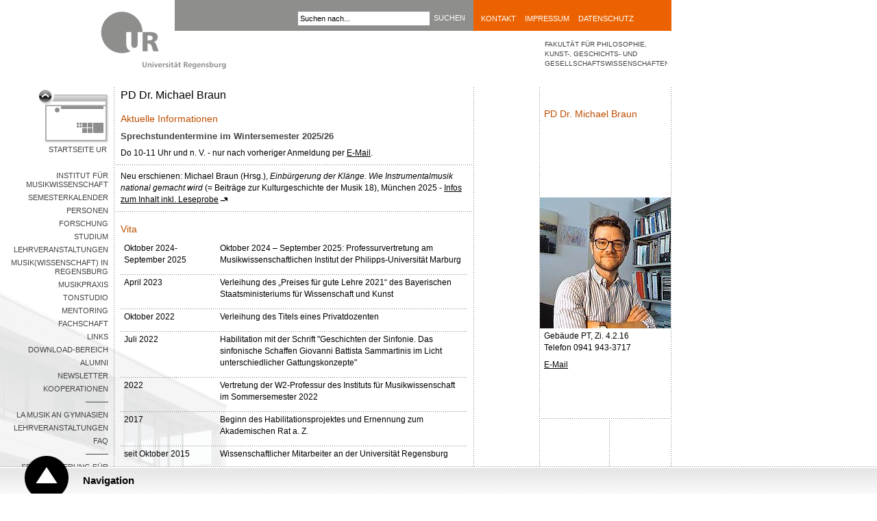

--- FILE ---
content_type: text/html; charset=utf-8
request_url: https://www.uni-regensburg.de/philosophie-kunst-geschichte-gesellschaft/musikwissenschaft/personen/michael-braun-m-a/index.html
body_size: 10414
content:
<!DOCTYPE html>
<html lang="de">
<head>

<meta charset="utf-8">
<!-- 
	This website is powered by TYPO3 - inspiring people to share!
	TYPO3 is a free open source Content Management Framework initially created by Kasper Skaarhoj and licensed under GNU/GPL.
	TYPO3 is copyright 1998-2026 of Kasper Skaarhoj. Extensions are copyright of their respective owners.
	Information and contribution at https://typo3.org/
-->


<link rel="icon" href="/typo3conf/ext/ur_template/Resources/Public/Images/favicon.ico" type="image/vnd.microsoft.icon">

<meta name="generator" content="TYPO3 CMS" />
<meta name="viewport" content="width=device-width, initial-scale=1.0, user-scalable=yes" />
<meta name="robots" content="index,follow" />
<meta name="author" content="Bettina Berlinghoff-Eichler" />
<meta name="designer" content="bauer &amp;amp; bauer medienbuero | www.headwork.de" />
<meta name="language" content="de" />
<meta name="date" content="2025-09-12" />


<link rel="stylesheet" href="/typo3conf/ext/ur_template/Resources/Public/Css/style.css?1682399085" media="all">



<script src="/typo3conf/ext/ur_template/Resources/Public/JavaScripts/ur_global.js?1647410206" type="text/javascript"></script>
<script src="/typo3conf/ext/ur_template/Resources/Public/JavaScripts/ur_microsite.js?1729056476" type="text/javascript"></script>


<title>PD Dr. Michael Braun - Universität Regensburg</title>
</head>
<body class="page" data-uid="371894">



<div class="skipnav">
    <a href="#content-start">Zu Hauptinhalt springen</a>
</div>

<div class="container area-ec6200">
    
        
                <a href="https://www.uni-regensburg.de" class="logo">
    <img src="/typo3conf/ext/ur_template/Resources/Public/Images/logo_zwischenseite.gif" alt="Universität Regensburg" />
</a>

                <div class="header">
                    <div class="locale_select">
    
</div>


                    
        <form id="quicksearch-form" method="get" action="/search">
            <div class="input-container">
                <input name="tx_urmodules_yacysearch[query]" id="quicksearch-input" type="text" maxlength="50" value="Suchen nach..." title="Suchbegriff" />
            </div>
            <div class="submit-container">
                <input type="submit" class="quicksearch-submit" title="suchen" value="suchen" />
            </div>
        </form>
    



                    <div class="header-quicklinks">
    <!--<a href="/datenschutz/startseite/index.html">datenschutz</a><a href="/impressum/startseite/index.html">impressum</a><a href="/kontakt/startseite/index.html">kontakt</a>-->
    
            <a href="https://www.uni-regensburg.de/kontakt/index.html" title="Adresse, Telefonauskunft, Lagepläne" tabindex="200">Kontakt</a>
            <a href="https://www.uni-regensburg.de/impressum/index.html" title="Impressum" tabindex="201">Impressum</a>
            <a href="https://www.uni-regensburg.de/datenschutz/index.html" title="Datenschutzerklärung" tabindex="202">Datenschutz</a>
        
</div>
                </div>
            
    




    <div class="link-back">
        <a href="https://www.uni-regensburg.de">Startseite UR</a>
    </div>

    <div class="menu-left"><ul><li><a href="/philosophie-kunst-geschichte-gesellschaft/musikwissenschaft/startseite/index.html">Institut für Musikwissenschaft</a></li><li><a href="/philosophie-kunst-geschichte-gesellschaft/musikwissenschaft/semesterkalender/index.html">Semesterkalender</a></li><li><a href="/philosophie-kunst-geschichte-gesellschaft/musikwissenschaft/personen/index.html">Personen</a></li><li><a href="/philosophie-kunst-geschichte-gesellschaft/musikwissenschaft/forschung/index.html">Forschung</a></li><li><a href="/philosophie-kunst-geschichte-gesellschaft/musikwissenschaft/studium/index.html">Studium</a></li><li><a href="/philosophie-kunst-geschichte-gesellschaft/musikwissenschaft/lehre/index.html">Lehrveranstaltungen</a></li><li><a href="/philosophie-kunst-geschichte-gesellschaft/musikwissenschaft/musik-wissenschaft-in-regensburg/index.html">Musik(wissenschaft) in Regensburg</a></li><li><a href="/philosophie-kunst-geschichte-gesellschaft/musikwissenschaft/startseite/musikpraxis/index.html">Musikpraxis</a></li><li><a href="/philosophie-kunst-geschichte-gesellschaft/musikwissenschaft/tonstudio/index.html">Tonstudio</a></li><li><a href="/philosophie-kunst-geschichte-gesellschaft/musikwissenschaft/mentoring/index.html">Mentoring</a></li><li><a href="/philosophie-kunst-geschichte-gesellschaft/musikwissenschaft/fachschaft/index.html">Fachschaft</a></li><li><a href="/philosophie-kunst-geschichte-gesellschaft/musikwissenschaft/links/index.html">Links</a></li><li><a href="/philosophie-kunst-geschichte-gesellschaft/musikwissenschaft/download-bereich/index.html">Download-Bereich</a></li><li><a href="/philosophie-kunst-geschichte-gesellschaft/musikwissenschaft/startseite/alumni/index.html">Alumni</a></li><li><a href="/philosophie-kunst-geschichte-gesellschaft/musikwissenschaft/newsletter/index.html">Newsletter</a></li><li><a href="/philosophie-kunst-geschichte-gesellschaft/musikwissenschaft/kooperationen/index.html">Kooperationen</a></li><li><a href="/philosophie-kunst-geschichte-gesellschaft/musikwissenschaft/kooperationen/default-29c2e3917404ada8eae229a870761fd6/index.html">———</a></li><li><a href="/philosophie-kunst-geschichte-gesellschaft/musikwissenschaft/la-musik-an-gymnasien/index.html">LA Musik an Gymnasien</a></li><li><a href="/philosophie-kunst-geschichte-gesellschaft/musikwissenschaft/la-musik-an-gymnasien/lehrveranstaltungen/index.html">Lehrveranstaltungen</a></li><li><a href="/philosophie-kunst-geschichte-gesellschaft/musikwissenschaft/la-musik-an-gymnasien/faq/index.html">FAQ</a></li><li><a href="/philosophie-kunst-geschichte-gesellschaft/musikwissenschaft/default-210f731a472d387f878d7f80861ff381/index.html">———</a></li><li><a href="/philosophie-kunst-geschichte-gesellschaft/musikwissenschaft/la-musik-an-gymnasien/sensibilisierung-fuer-machtverhaeltnisse-und-sexismus/index.html">Sensibilisierung für Machtverhältnisse und Sexismus</a></li></ul></div>

    <div class="left">
        

        <h1>PD Dr. Michael Braun</h1>
        
    <div class="article" id="c68261">
    <h2>Aktuelle Informationen</h2>
<h3><strong>Sprechstundentermine im Wintersemester 2025/26</strong></h3>
<p>Do 10-11 Uhr und n. V. - nur nach vorheriger Anmeldung per <a href="mailto:Michael.Braun@ur.de">E-Mail</a>.</p>
<hr>
<p>Neu erschienen: Michael Braun (Hrsg.), <span class="eigennamen">Einbürgerung der Klänge. Wie Instrumentalmusik national gemacht wird</span> (= Beiträge zur Kulturgeschichte der Musik 18), München 2025 - <a href="https://allitera-verlag.de/buch/einbuergerung-der-klaenge/" target="_blank" class="external" rel="noreferrer">Infos zum Inhalt inkl. Leseprobe</a></p>
<hr>
<h2>Vita</h2><table border="0" cellpadding="1" cellspacing="1" class="contenttable"> 	<tbody> 		<tr> 			<td style="text-align: left; vertical-align: top;" width="130">Oktober 2024-September 2025</td> 			<td> 			<p>Oktober 2024 – September 2025: Professurvertretung am Musikwissenschaftlichen Institut der Philipps-Universität Marburg</p> 			</td> 		</tr> 		<tr> 			<td style="text-align: left; vertical-align: top;" width="130"> 			<p>April 2023</p> 			</td> 			<td> 			<p>Verleihung des „Preises für gute Lehre 2021“ des Bayerischen Staatsministeriums für Wissenschaft und Kunst</p> 			</td> 		</tr> 		<tr> 			<td style="text-align: left; vertical-align: top;" width="130"> 			<p>Oktober 2022</p> 			</td> 			<td> 			<p>Verleihung des Titels eines Privatdozenten</p> 			</td> 		</tr> 		<tr> 			<td style="text-align: left; vertical-align: top;" width="130"> 			<p>Juli 2022</p> 			</td> 			<td> 			<p>Habilitation mit der Schrift "Geschichten der Sinfonie. Das sinfonische Schaffen Giovanni Battista Sammartinis im Licht unterschiedlicher Gattungskonzepte"</p> 			</td> 		</tr> 		<tr> 			<td style="text-align: left; vertical-align: top;" width="130"> 			<p>2022</p> 			</td> 			<td> 			<p>Vertretung der W2-Professur des Instituts für Musikwissenschaft im Sommersemester 2022</p> 			</td> 		</tr> 		<tr> 			<td style="text-align: left; vertical-align: top;" width="130"> 			<p>2017</p> 			</td> 			<td> 			<p>Beginn des Habilitationsprojektes und Ernennung zum Akademischen Rat a. Z.</p> 			</td> 		</tr> 		<tr> 			<td width="130"> 			<p>seit Oktober 2015</p> 			</td> 			<td> 			<p>Wissenschaftlicher Mitarbeiter an der Universität Regensburg</p> 			</td> 		</tr> 		<tr> 			<td width="130"> 			<p>Juli 2015</p> 			</td> 			<td> 			<p>Abschluss der Promotion mit summa cum laude</p> 			</td> 		</tr> 		<tr> 			<td width="130"> 			<p>2014–2015</p> 			</td> 			<td> 			<p>Vertretung für PD Dr. Andreas Pfisterer als Wissenschaftlicher Mitarbeiter</p> 			</td> 		</tr> 		<tr> 			<td width="130"> 			<p>WS 2011–2015</p> 			</td> 			<td> 			<p>Lehrbeauftragter am Institut für Musikwissenschaft</p> 			</td> 		</tr> 		<tr> 			<td width="130"> 			<p>2011–12</p> 			</td> 			<td> 			<p>Mitarbeit am DFG-Projekt „Bruchlinien und Kontinuitäten. Die Donaueschinger Musikfeste von 1921 bis 1950“</p> 			</td> 		</tr> 		<tr> 			<td width="130"> 			<p>2010</p> 			</td> 			<td> 			<p>Beginn der Dissertation über Béla Bartóks originale Vokalwerke</p> 			</td> 		</tr> 		<tr> 			<td width="130"> 			<p>2010–2014</p> 			</td> 			<td> 			<p>Wissenschaftliche Hilfskraft am Institut für Musikwissenschaft</p> 			</td> 		</tr> 		<tr> 			<td width="130"> 			<p>2007–2010</p> 			</td> 			<td> 			<p>Studentische Hilfskraft am Institut für Musikwissenschaft</p> 			</td> 		</tr> 		<tr> 			<td style="text-align: left; vertical-align: top;" width="130"> 			<p>2003–2010</p> 			</td> 			<td> 			<p>Magister-Studium der Musikwissenschaft und Geschichte an der Universität Regensburg und der Università degli Studi di Padova</p> 			</td> 		</tr> 	</tbody> </table><hr>
<h2>Bisherige Forschung</h2><ul> 	<li> 	<p>Sinfonik im 18. Jahrhundert und Gattungsgeschichtsschreibung zur Sinfonie</p> 	</li> 	<li> 	<p>Musik (insbesondere Vokalmusik) Béla Bartóks</p> 	</li> 	<li> 	<p>verschiedene Aspekte der Filmmusik</p> 	</li> </ul>
    <hr />
</div><div class="article tabs" id="c68262">
    
        <h2 class="tab" id="tab_1_1">
            Schriften
        </h2>
        <div class="tabbody">
            
                
                    <div class="article" id="c68264">
    <h2>Monographien</h2>
<p><span class="eigennamen">Geschichten der Sinfonie. Das sinfonische Schaffen Giovanni Battista Sammartinis im Licht unterschiedlicher Gattungskonzepte,</span> Habilitationsschrift, eingereicht im Dezember 2021 (Veröffentlichung in Vorbereitung)</p>
<p><a href="https://epub.uni-regensburg.de/39777/)?" target="_blank" rel="noreferrer"><span class="eigennamen">Béla Bartóks Vok</span><span class="eigennamen">almusik. Stil, Kontext und Interrelation der originalen Vokalkompositionen</span></a><span class="eigennamen"> </span>(= <span class="eigennamen">Regensburger Studien zur Musikgeschichte</span> 11),  Regensburg 2017, <a href="https://epub.uni-regensburg.de/39777/" target="_blank" rel="noreferrer">Open Access zur Verlags-PDF</a>.</p>
<hr>
<h2>Als Herausgeber</h2>
<p>[in Vorbereitung:] <span class="eigennamen">Béla Bartók. Interpretation seiner Werke</span>, Laaber-Verlag</p>
<p><span class="eigennamen">Einbürgerung der Klänge: Wie Instrumental national gemacht wird / Naturalising Sounds: How Instrumental Music Is Made National</span> (= Beiträge zur Kulturgeschichte der Musik 18), München 2025</p>
<p>mit David Hiley, Katelijne Schiltz und Michael Wackerbauer: <span class="eigennamen"><a href="https://epub.uni-regensburg.de/52063/" target="_blank" rel="noreferrer"><span class="eigennamen">Musik und Wissenschaft. Gedenkschrift für Wolfgang Horn</span></a></span> (= Regensburger Studien zur Musikgeschichte 15), Regensburg 2021.</p>
<hr>
<h2>Aufsätze, Lexikonartikel</h2>
<p>[in Vorbereitung:] „The turn to the archaic as a legitimation of modernism. Observations on the role of folk music and nationhood in reviews of Bartók’s international performances“, in: <span class="eigennamen">Transcending Nationalism. Music in Russia and East-Central Europe</span> (= Speculum musicae), hrsg. v. Christoph Flamm, Turnhout</p>
<p>[in Vorbereitung] „Béla Bartók: Eine Einladung“, in: <span class="eigennamen">Erkrankungen berühmter Komponisten</span>, hrsg. v. Monika Seibert-Grafe und Theodor Junginger, Berlin [voraussichtlich 2023]</p>
<p>„Einführung: Wie Instrumentalmusik national (gemacht) wird“, in: <span class="eigennamen">Einbürgerung der Klänge: Wie Instrumentalmusik national gemach wird</span> (= Beiträge zur Kulturgeschichte der Musik 18), München 2025, S. 14–47</p>
<p>„Sammartini, Mysliveček, Haydn: Über die einflussreiche Rolle einer Anekdote in der Sinfoniegeschichtsschreibung“, in: <span class="eigennamen">Die Musikforschung</span> 77,3 (2024), S. 220–243</p>
<p>Bemerkungen zu einem erstaunlich toleranten Vater. Ein Beitrag zur Interpretation der <span class="eigennamen">Cantata profana</span> von Béla Bartók, in: <span class="eigennamen">Kirchenmusikalisches Jahrbuch</span> 106 (2022), S. 109-124.</p>
<p>Art. „Regensburg“, in: <span class="eigennamen">MGG Online</span>, hrsg. v. Laurenz Lütteken, Kassel u. a. 2016 ff., online veröffentlicht 2022, <<a href="https://www.mgg-online.com/mgg/stable/403745" target="_blank" class="external" rel="noreferrer">https://www.mgg-online.com/mgg/stable/403745</a>> (gemeinsam mit Bettina Berlinghoff-Eichler, David Hiley, Katelijne Schiltz und Michael Wackerbauer).</p>
<p>Vokales im Instrumentalklang: Prosodie als Anregung zur variierenden Wiederholung in Instrumentalwerken Béla Bartóks, in: <span class="eigennamen">Musik und Wissenschaft. Gedenkschrift für Wolfgang Horn</span> (= <span class="eigennamen">Regensburger Studien zur Musikgeschichte</span> 15), hrsg. v. Michael Braun, David Hiley, Katelijne Schiltz und Michael Wackerbauer, Regensburg 2021.</p>
<p>Von der Kunst des Erzählens. Warum Filmtheorie nicht taub werden sollte, in: <span class="eigennamen">Film | Bild | Emotionen. Film und Kunstgeschichte im postkinematografischen Zeitalter</span> (= <span class="eigennamen">Zoom. Perspektiven der Moderne</span> 7), hrsg. v. Marcus Stiglegger und Christoph Wagner, Berlin 2021, S. 268-289.</p>
<p>Franz Grothe als Filmkomponist in der Zeit des Nationalsozialismus, in: <span class="eigennamen">Komponisten in Bayern </span>64: <span class="eigennamen">Franz Grothe</span>, hrsg. v. Theresa Henkel und Franzpeter Messmer, München 2019, S. 73-92.</p>
<p>Musizieren nonstop. Die Musikensembles der Universität Regensburg, in: <span class="eigennamen">50 Jahre Universität Regensburg</span>, Regensburg 2017, S. 339–340 (gemeinsam mit Wolfgang Horn).</p>
<p>Sprachhürden in der Forschungslandschaft. Exemplarische Beobachtungen zur Rolle des Ungarischen in der Bartók-Forschung, in:<span class="eigennamen"> Wissenskulturen der Musikwissenschaft. Generationen - Netzwerke - Denkstrukturen</span>, Bielefeld 2016, S. 177-191.</p>
<p>"Lasst den Streit, ihr Länder, legt den Streit beiseite". Béla Bartók und das Ideal der Völkerverständigung, in: <span class="eigennamen">Ungarn-Jahrbuch</span> 32 (Jahrgang 2014/15), hrsg. v. Zsolt K. Lengyel, Regensburg 2016, S. 208-228.</p>
<p><a href="http://schott-campus.com/wissenschaftler-komponist-und-arrangeur/" target="_blank" class="external" rel="noreferrer">Wissenschaftler, Komponist und Arrangeur: zu Bartóks drei Modi der Volksmusikrezeption</a>, in: B<span class="eigennamen">ericht zur Jahrestagung der Gesellschaft für Musikforschung in Halle, 29. September bis 2. Oktober 2015.</span></p>
<p>Bartóks originale Vokalmusik. Gemeinsamkeiten in Textwahl, Textbehandlung und Stil, in: <span class="eigennamen">Studia musicologica</span> 53,1–3 (2012), S. 199–209.</p>
<hr>
<h2>Rezensionen und Tagungsberichte</h2>
<p>[in Vorbereitung:] Rezension für Die Tonkunst zur Einspielung György Ligeti. Complete Works for a cappella Choir, SWR Vokalensemble, Leigung: Yuval Weinberg, SWR Classic 2023</p>
<p>Rezension zu Nicolò Palazzetti, <span class="eigennamen">Béla Bartók in Italy. The Politics of Myth-Making</span>, Woodbridge 2021, in: <span class="eigennamen">Quellen und Forschungen aus italienischen Archiven und Bibliotheken</span> 102 (2022), S. 777 f.</p>
<p>Cipriano de Rore at the Crossroads, <a href="http://www.musikforschung.de/index.php/aktuelles/tagungen-kongresse/tagungsberichte/tagungsberichte-2014/752-20-maerz-2014" target="_blank" class="external" rel="noreferrer">Tagungsbericht für die Gesellschaft für Musikforschung,</a> März 2014.</p>



    <hr />
</div>
                
            
        </div>
    
        <h2 class="tab" id="tab_1_0">
            Forschung
        </h2>
        <div class="tabbody">
            
                
                    <div class="article" id="c68263">
    <h2>Mitarbeit in Forschungs- und Editionsprojekten</h2><table align="left" border="0" cellpadding="1" cellspacing="1" style="width: 506px;" class="contenttable"> 	<tbody> 		<tr> 			<td style="text-align: left; vertical-align: top; width: 80px;">2018</td> 			<td style="text-align: left; vertical-align: top;"> 			<p>Korrekturtätigkeit für die <span class="eigennamen">Béla Bartók Complete Critical Edition</span>, Bd. 9: Chorwerke, München: G. Henle Verlag / Budapest: Editio Musica Budapest, 2019</p> 			</td> 		</tr> 		<tr> 			<td style="text-align: left; vertical-align: top; width: 80px;">2014    </td> 			<td style="text-align: left; vertical-align: top;"> 			<p>Mitarbeit im Editionsprojekt zu Antonio Lottis Oper <span class="eigennamen">Ascanio</span>; Edition erschienen als: Antonio Lotti, <span class="eigennamen">Ascanio ovvero Gl’odj delusi dal sangue. Con gli intermezzi</span> […] (= Denkmäler Mitteldeutscher Barockmusik II,7), hrsg. v. Wolfgang Horn [†], Leipzig 2021</p> 			</td> 		</tr> 		<tr> 			<td style="text-align: left; vertical-align: top; width: 80px;">2011–2012</td> 			<td style="text-align: left; vertical-align: top;"> 			<p>Wissenschaftliche Hilfskraft im DFG-Projekt „Bruchlinien und Kontinuitäten. Die Donaueschinger Musikfeste von 1921 bis 1950“</p> 			</td> 		</tr> 	</tbody> </table>


<h2>    </h2>
<hr>
<h2>Organisierte Tagungen</h2>
<p>Interdisziplinäre Tagung zu H. I. F. Bibers „Rosenkranzsonaten“ am 26. Mai 2023 in Kooperation mit den „Tagen Alter Musik“ in Regensburg (vgl. <a href="/philosophie-kunst-geschichte-gesellschaft/musikwissenschaft/forschung/tagungen/h-i-f-biber-tagung-2023/index.html">Website der Tagung</a>)</p>
<p>(in Zusammenarbeit mit Prof. Dr. Katelijne Schiltz) Studientag der Gesellschaft für Bayerische Musikgeschichte für den wissenschaftlichen Nachwuchs,<br> Regensburg 30. März 2023 (vgl. <a href="/philosophie-kunst-geschichte-gesellschaft/musikwissenschaft/forschung/tagungen/studientag-der-gfbm-2023/index.html">Website des Studientags</a>)</p>
<p>Online-Tagung „Einbürgerung der Klänge: Wie Instrumentalmusik national (gemacht) wird / Naturalising Sounds: How Instrumental Music Is (Made) National“ am 22.–24. Januar 2021: Konzeption, Organisation und Ausrichtung<br> (vgl. <a href="/philosophie-kunst-geschichte-gesellschaft/musikwissenschaft/forschung/tagungen/-einbuergerung-der-klaenge-2021/index.html">Website der Tagung</a> und den <a href="https://www.musikforschung.de/publikationen/berichte/tagungsberichte/2021/1906-3" target="_blank" class="external" rel="noreferrer">Tagungsbericht in der <span class="eigennamen">Musikforschung</span></a> )</p>
    <hr />
</div>
                
            
        </div>
    
        <h2 class="tab" id="tab_68262_8032">
            Vorträge
        </h2>
        <div class="tabbody">
            
                
                    <div class="article" id="c108867">
    <p>„Die ‚Kirchensinfonie‘ im 18. Jahrhundert: eine Spurensuche“, Jahrestagung der Görres-Gesellschaft, Sektion Musikwissenschaft, 28. September, Regensburg</p>
<p>„Eine verpasste Anregung: Die ‚Golden Record‘ der Voyager-Sonden als versehentlicher Appell an die Musikwissenschaft“, Referat auf der Jahrestagung der Gesellschaft für Musikforschung, 11.–14. September 2024 an der Universität zu Köln</p>
<p>Input-Referat beim Auftaktworkshop zum Freiraum-Projekt „Beyond Borders – Epochenübergreifende Perspektiven für das Geschichtsstudium: Praxis und Perspektiven“ (Organisation: Sandra Schieweck-Heringer, Maria Weber, Markus Christopher Müller) am 25./25. Juli 2024 auf der Reisensburg in Günzburg</p>
<p>„A European Modernist Far From Home: On Béla Bartók’s Role as an Exile in the United States“, Jahrestagung der Deutschen Gesellschaft für Amerikastudien, Carl von Ossietzky Universität Oldenburg, 25. Mai 2024</p>
<p>„Varietät statt Zielsuche: Beobachtungen zur kompositorischen Gestaltung der Sinfonie vor 1770“, Referat auf der Jahrestagung der Gesellschaft für Musikforschung, 4.–7. Oktober 2023 in Saarbrücken</p>
<p>„Zwischen Stimmungen und Mysterien. Die Rosenkranzsonaten von H. I. F. Biber“, Einführungsvortrag zur gleichnamigen interdisziplinären Tagung, Regensburg 26. Mai 2023</p>
<p>„Ein ‚Kuriosum‘ des Virtuosentums? Die Gemeinschaftskomposition Hexaméron (1837/38)“, Vortrag an der Universität Würzburg, 2. Mai 2023</p>
<p>„Die Musik-Filmbiographie: zu einem missverständlichen Genre“, Antrittsvorlesung, 29. November 2022, Großer Sitzungssaal der Fakultät für Philosophie, Kunst-, Geschichts- und Gesellschaftswissenschaften</p>
<p>„A Turn to the Archaic as Legitimation for Modernism: On the National Aspect of Bartók’s Music in International Concert Reviews“, internationale virtuelle Konferenz „Transcending Nationalism: Music in Russia and East-Central Europe“, 25.–27. November 2022, Centro Studi Opera Omnia Luigi Boccherini, Lucca</p>
<p>„Trügerische Maßstäbe: Von der Schwierigkeit, eine Gattungsgeschichte beginnen zu lassen“, Jahrestagung der Gesellschaft für Musikforschung, 28. September – 1. Oktober 2022, Humboldt-Universität zu Berlin</p>
<p>„Sammartini, Misliwecek und Haydn – oder: Über die einflussreiche Rolle einer Anekdote in der Sinfoniegeschichtsschreibung“, Jahrestagung der Gesellschaft für Musikforschung, 28. September – 1. Oktober 2021, Rheinische Friedrich-Wilhelms-Universität Bonn</p>
<p>„Bartóks <span class="eigennamen">Cantata profana</span>: Bemerkungen zum Ideal der Völkerverständigung und zu einem erstaunlich toleranten Vater“, 25. September 2021, Jahrestagung der Görres-Gesellschaft, Sektion Musikwissenschaft, Universität Regensburg</p>
<p>Vortrag zu Biographie und Musik Béla Bartóks im Rahmen der Vortragsreihe „Erkrankungen berühmter Persönlichkeiten“ der Medizinischen Gesellschaft Mainz am 9. Oktober 2019 an der Johannes Gutenberg-Universität Mainz</p>
<p>„Einführung in die Annaberger Chorbücher“, 4. August 2017, Vortrag im Rahmen der „13. Stimmwercktage 2017“ (gemeinsam mit Wolfgang Horn)</p>
<p>„Musikalität und Nicht-Menschliches im Science-Fiction-Film: Bemerkungen über einen Kunstgriff bei der Inszenierung des Fremden“, 20. Juli 2017, Hochschule für Musik und Theater Hamburg, (XII. Symposium zur Filmmusikforschung: „Musik im Science-Fiction-Film“, 20.–22. Juli 2017)</p>
<p>„Vom Phonographen auf die Klaviatur: Zur Rolle der Volksmusik in Klavierwerken Béla Bartóks“, 10. Mai 2017, Universität Regensburg (Veranstaltung im Rahmen des Jubiläums „50 Jahre Universität Regensburg“)</p>
<p>„Geordnete Klänge und Empathie. Das Nicht-Menschliche und die Musik im Science-Fiction-Genre“, 1. Juni 2016, Universität Regensburg (Ringvorlesung „ZOOM. Science vs. Fiction“)</p>
<p>„Funktionen nondiegetischer Filmmusik: Victoria und das Jenseits der erzählten Welt“, 13. Januar 2016, Universität Regensburg (Ringvorlesung „ZOOM. Film! Farbe + Ton“)</p>
<p>„Béla Bartók als Vokalkomponist: Neue Perspektiven durch einen vernachlässigten Werkbestand“, 30. September 2015, Martin-Luther-Universität Halle-Wittenberg (Jahrestagung der Gesellschaft für Musikforschung 2015)</p>
<p>„Dürrenmatt und die Bartók-Forschung: Zum Einfluss einer Sprachhürde auf Forschungsrezeption und -entwicklung“, 16. Januar 2015, Carl-von-Ossietzky-Universität Oldenburg (Interdisziplinäre Tagung „Musikwissenschaft: Generationen, Netzwerke, Denkstrukturen“)</p>
<p>„Adorno, Eisler und die scheinbare Unterwürfigkeit der Filmmusik. Beobachtungen zum Verhältnis von Musik und bewegtem Bild“, 20. Mai 2015, Universität Regensburg (Ringvorlesung „ZOOM. Dispositiv Film“)</p>
<p>„‚Lasst den Streit, ihr Länder, legt den Streit beiseite‘. Béla Bartók und das Ideal der Völkerverständigung“, 13. November 2013, Wissenschaftszentrum Ost- und Südosteuropa Regensburg</p>


    <hr />
</div>
                
            
        </div>
    
        <h2 class="tab" id="tab_1_2">
            Lehre
        </h2>
        <div class="tabbody">
            
                
                    <div class="article" id="c68265">
    <p><strong>Wintersemester 2025/26</strong></p>
<p>HS Westliche Musikästhetik<br> PS Einführung in das musikwissenschaftliche Arbeiten<br> PS Einführung in die musikalische Analyse<br> Ü Kontrapunkt I</p>
<hr>
<p><strong>Wintersemester 2024/25 und Sommersemester 2025</strong></p>
<p>beurlaubt</p>
<hr>
<p><strong>Sommersemester 2024</strong></p>
<p>HS Nadia Boulanger und ihr illustrer Schülerkreis<br> PS Fanny Hensel: Klavier- und Kammermusik (Einführung in die musikalische Analyse)<br> Ü Kontrapunkt II</p>
<hr>
<p><strong>Wintersemester 2023/24</strong></p>
<p>PS Klaviermusik im 18. Jahrhundert jenseits der Sonate (Einführung in die musikalische Analyse)<br> Ü Musikwissenschaft: Fachgeschichte und Diskurse<br> Ü Kontrapunkt I</p>
<hr>
<p><strong>Sommersemester 2023</strong><br> PS Einführung in das musikwissenschaftliche Arbeiten<br> Ü Kontrapunkt II</p>
<hr>
<p><strong>Wintersemester 2022/23</strong><br> V Musikgeschichte IV<br> HS Haydns Opus 33 und Mozarts Opus 10<br> Ü Kontrapunkt I</p>
<hr>
<p><strong>Sommersemester 2022</strong><br> V Musikgeschichte III<br> HS Die Variation<br> PS Die Klaviersonaten W. A. Mozarts<br> Ü Kontrapunkt II<br> Kolloquium zu aktuellen Forschungsprojekten (mit Prof. Dr. Katelijne Schiltz)</p>
<hr>
<p><strong>Wintersemester 2021/22</strong><br> HS Musiker*innen-Biopics<br> PS Die Sinfonie des 18. Jahrhunderts<br> Ü Kontrapunkt I</p>
<p><strong>Sommersemester 2021</strong><br> Ü Harmonielehre II<br> Ü Kontrapunkt II</p>
<p><strong>Wintersemester 2020/21</strong><br> Ü Harmonielehre I<br> Ü Kontrapunkt I<br> Ü Kontrapunkt II</p>
<p><strong>Sommersemester 2020</strong> - Lehrbefreiung durch das Academic Research Sabbatical-Programm</p>
<p><strong>Wintersemester 2019/20</strong><br> PS Streichermusik der italienischen Barockzeit<br> Ü Keplers Weg in die Moderne (interdisziplinär)<br> Ü Harmonielehre I<br> Ü Kontrapunkt I</p>
<p><strong>Sommersemester 2019</strong><br> Ü Vom Konzertmeister zum Star-Dirigenten. Zur Geschichte der Orchesterleitung<br> Ü Kontrapunkt II</p>
<p><strong>Wintersemester 2018/19</strong><br> Ü Hector Berlioz‘ Instrumentationslehre im Spiegel der Musikgeschichte<br> Ü Harmonielehre I<br> Ü Kontrapunkt I</p>
<p><strong>Sommersemester 2018</strong><br> Ü Harmonielehre II<br> Ü Kontrapunkt II</p>
<p><strong>Wintersemester 2017/18</strong><br> PS Griegs Klavierwerke<br> Ü Harmonielehre I<br> Kontrapunkt I</p>
<p><strong>Sommersemester 2017</strong><br> PS Béla Bartók<br> Ü Harmonielehre II<br> Ü Kontrapunkt II</p>
<p><strong>Wintersemester 2016/17</strong><br> Ü Harmonielehre I<br> Ü Kontrapunkt I</p>
<p><strong>Sommersemester 2016</strong><br> PS Joseph Haydns Klaviermusik<br> Ü Harmonielehre II<br> Ü Kontrapunkt II</p>
<p><strong>Wintersemester 2015/16</strong><br> PS Geschichte der Filmmusik<br> Ü Harmonielehre I<br> Ü Kontrapunkt I</p>
<p><strong>Sommersemester 2015</strong><br> Ü Harmonielehre II<br> Ü Kontrapunkt II</p>
<p><strong>Wintersemester 2014/15</strong><br> PS Die Variation<br> Ü Harmonielehre I<br> Ü Kontrapunkt I</p>
<p><strong>Sommersemester 2014 und 2015</strong><br> Ü Harmonielehre II<br> Ü Kontrapunkt II</p>
<p><strong>Sommersemester 2013</strong><br> Ü Harmonielehre II</p>
<p><strong>Wintersemester 2012/13 und 2013/14</strong><br> Ü Harmonielehre I</p>
<p><strong>Sommersemester 2012</strong><br> Ü Harmonielehre I<br> Ü Harmonielehre II</p>
<p><strong>Wintersemester 2011/12</strong><br> PS Béla Bartók (mit Prof. Dr. David Hiley)<br> Ü Harmonielehre I</p>
    <hr />
</div>
                
            
        </div>
    
        <h2 class="tab" id="tab_68262_8033">
            Wissenstransfer
        </h2>
        <div class="tabbody">
            
                
                    <div class="article" id="c108868">
    <p>Programmtext gemeinsam mit Laurent Benoît für das Konzertprojekt „Il giardino degli oboi“ (Sinfonien/Konzerte der Brüder Sammartini) des Ensembles Les Passions de l’Âme, Frühjahr 2024</p>
<p>„Dvořák der Böhme, Brahms der Universale? Nationales und Nationalismus in der Musik“, Auftakt der öffentlichen Gesprächsreihe „Reden über Musik“, 13.12.2023 in Regensburg, Bonhoeffer-Saal des Evangelischen Bildungswerks</p>
<p>Programmtext und Einführung zum Konzert des Trio Vivente beim Kammermusikfestival Regensburg am 23. September 2023</p>
<p>Moderation und Programmtext zum „Konzert zu Ehren des früh verstorbenen Komponisten, Pianisten und Dirigenten Peter Ronnefeld“ des Kammerorchesters der Universität Regensburg am 22. Mai 2022</p>
<p>Kooperation mit dem Regensburger Kammermusikfestival 2022, Koordination von Konzerteinführungen, Programmhefttexten und Podcasts (mit Prof. Dr. Katelijne Schiltz)</p>
<p>Konzertgespräch „Auf gepackten Koffern. Béla Bartóks Spätwerk und andere letzte Dinge. Michael Braun im Gespräch“ im Konzerthaus Wien am 14. Juni 2019</p>
<p>Mitwirkung beim Projekt „MINT-Girls Regensburg 2017“:</p><ul> 	<li> 	<p>Vortrag „Keplers Himmelskonzert“ am 7. Juli 2017 in der Sternwarte Regensburg</p> 	</li> 	<li> 	<p>Komposition des sechsstimmigen „Versuchs über Keplers Planetenstimmen“ und Einstudierung mit Teilnehmerinnen des Projekts; <a href="http://www.mint-girls-regensburg.de/media/files/Keplers-Himmelsmusik-(Zusammenfassung).pdf" target="_blank" rel="noreferrer">Zusammenfassung zu Komposition und Vortrag</a></p> 	</li> 	<li> 	<p>Aufführungen 1) im DLR-Zentrum Oberpfaffenhofen mit Live-Übertragung zur Internationalen Raumstation (ISS) am 2. November 2017 und 2) im Rahmen der Abschlussveranstaltung der „MINT-Girls 2017“ am 3. November 2017 in der Universität Regensburg; <a href="http://www.mint-girls-regensburg.de/dokumentation-01.html" target="_blank" rel="noreferrer">Informationen und Fotos</a></p> 	</li> </ul><p><strong>Konzerteinführungen</strong></p><ul> 	<li> 	<p>regelmäßig zu Konzerten des Festivals „Tage Alter Musik“ seit 2015</p> 	</li> 	<li> 	<p>zum Konzert des Symphonieorchesters der Universität Regensburg am 18. November 2010 (Joseph-Haydn-Programm)</p> 	</li> </ul><p><strong>Programmtexte</strong></p><ul> 	<li> 	<p>zu Konzerten des Regensburger Kammermusikfestivals</p> 	</li> 	<li> 	<p>zum Konzert des ORF Radio-Symphonieorchesters Wien unter Marin Alsop im Wiener Konzerthaus am 29. April 2022</p> 	</li> 	<li> 	<p>zu Konzerten des Festivals „Tage Alter Musik“ in Regensburg</p> 	</li> 	<li> 	<p>zu Konzerten von Ensembles der Universität Regensburg (Symphonieorchester, Kammerorchester, RUBIO-Barockorchester)</p> 	</li> </ul>

    <hr />
</div>
                
            
        </div>
    

    <hr />
</div>



        <div class="footer">
            <hr />
            <p class="author">
                Institut für Musikwissenschaft - 12.09.2025 10:37 <img src="/typo3conf/ext/ur_template/Resources/Public/Images/info.gif" alt="" title="Letzte Aktualisierung von Bettina Berlinghoff-Eichler" />
            </p>
        </div>
    </div>

    <div class="right" data-uid="4084">
    <ol class="location">
        <li class="level-1">
            <a href="/philosophie-kunst-geschichte-gesellschaft/fakultaet/startseite/index.html">Fakultät für Philosophie, Kunst-, Geschichts- und Gesellschaftswissenschaften</a>
        </li>
        <li class="level-2">
            
        </li>
        </li>
    </ol>

    
        <a href="#" class="arrowDestination"></a>

        <div id="rTop">
            <h2>PD Dr. Michael Braun</h2>
            <div class="bottom">
                
            </div>
        </div>

        <div id="rTeaser">
            
                <img class="teaser" src="/assets/_processed_/c/e/csm_Profilbild_Braun_8734508384.jpg" width="191" height="191" alt="" /><br />
            
        </div>

        <div id="rBottom">
            <div id="rBottom"><p>Gebäude PT, Zi. 4.2.16<br> Telefon 0941 943-3717</p>
<p><a href="mailto:Michael4.Braun@ur.de">E-Mail</a></p></div>
        </div>
    
</div>

</div>

<div class="navigation">
    <div id="navigation-header">
        <a href="#">Navigation</a>
    </div>
    <div id="navigation-content">
        <div class="dots-horizontal"></div>

        <div class="column-1 deeplinks" role="navigation">
            <ul><li><a href="https://www.uni-regensburg.de/universitaet">Über die UR</a></li><li><a href="https://www.uni-regensburg.de/forschung">Forschung</a></li><li><a href="https://www.uni-regensburg.de/studium">Studium</a></li></ul>
            <ul><li><a href="https://www.uni-regensburg.de/international">International</a></li><li><a href="https://www.uni-regensburg.de/forschung/zentrum-nachwuchsfoerderung/index.html">Nachwuchsförderung</a></li><li><a href="https://www.uni-regensburg.de/universitaet/chancengleichheit-inklusion">Chancengleichheit</a></li></ul>
            <ul><li><a href="https://www.uni-regensburg.de/bibliothek">Bibliothek</a></li><li><a href="https://www.uni-regensburg.de/rechenzentrum">Rechenzentrum</a></li><li><a href="https://www.uni-regensburg.de/zentrum-sprache-kommunikation/index.html">Sprachenzentrum</a></li></ul>
            <ul><li><a href="https://www.uni-regensburg.de/newsroom">Newsroom</a></li><li><a href="https://www.uni-regensburg.de/verwaltung">Verwaltung</a></li><li><a href="https://www.uniklinikum-regensburg.de/">Klinikum</a></li></ul>
        </div>

        <div class="column-2" role="navigation">
            <a href="https://www.uni-regensburg.de/aktuelles">Aktuelles</a><a href="https://www.uni-regensburg.de/fakultaeten">Fakultäten</a><a href="https://www.uni-regensburg.de/einrichtungen">Schnellnavigation A-Z</a><a href="https://www.uni-regensburg.de/kontakt/oeffnungszeiten">Öffnungszeiten</a><a href="/newsroom/startseite/index.html">Presse</a><a href="https://elearning.uni-regensburg.de/">GRIPS</a><a href="https://campusportal.uni-regensburg.de/qisserver/pages/cs/sys/portal/hisinoneStartPage.faces?chco=y">SPUR</a><a href="https://www.uni-regensburg.de/studium/startseite/vorlesungsverzeichnis/index.html">Vorlesungen</a><a href="https://gw.uni-regensburg.de/gw/webacc">Webmail</a><a href="https://www-app.uni-regensburg.de/Einrichtungen/TZ/famos/hoersaele/">Rauminfo</a><a href="https://www.uni-regensburg.de/rechenzentrum/support/infostand/index.html">Infostand</a><a href="https://www.uni-regensburg.de/technische-zentrale/index.html">Gebäude und Technik</a><a href="https://www.uni-regensburg.de/studium/startseite/index.html#content_toggle_11359">Studentische Initiativen</a><a href="https://www.uni-regensburg.de/kultur-freizeit/index.html">Kultur & Freizeit</a><a href="https://www.uni-regensburg.de/sport">Sport</a><a href="https://stwno.de/de/gastronomie/speiseplan/uni-regensburg/mensa-ur">Mensa</a><a href="https://www.uni-regensburg.de/universitaet/personalrat/index.html">Personalrat</a><a href="https://www.uni-regensburg.de/rul">RUL</a><a href="https://www.uni-regensburg.de/zentrum-hochschul-wissenschaftsdidaktik/index.html">ZHW</a><a href="https://www.uni-regensburg.de/zentrum-sprache-kommunikation/leitung/index.html">ZSK</a>
        </div>
    </div>
</div>

<script src="/typo3conf/ext/powermail/Resources/Public/JavaScript/Powermail/Form.min.js?1729254652" defer="defer"></script>


</body>
</html>

--- FILE ---
content_type: text/html; charset=UTF-8
request_url: https://webstatistik.uni-regensburg.de/piwik/ur/url_id_table.php?piwikIdsCallback=jQuery35105205444918039048_1769045884104&url=https%3A%2F%2Fwww.uni-regensburg.de%2Fphilosophie-kunst-geschichte-gesellschaft%2Fmusikwissenschaft%2Fpersonen%2Fmichael-braun-m-a%2Findex.html&_=1769045884105
body_size: 102
content:
jQuery35105205444918039048_1769045884104({"status":true,"domains":["97","16"],"click_heat_url":"97"});